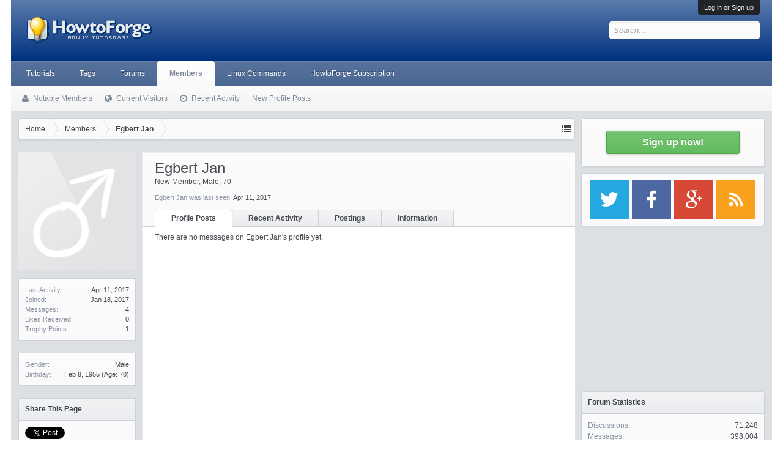

--- FILE ---
content_type: text/html; charset=utf-8
request_url: https://www.google.com/recaptcha/api2/aframe
body_size: 264
content:
<!DOCTYPE HTML><html><head><meta http-equiv="content-type" content="text/html; charset=UTF-8"></head><body><script nonce="0TqvaGsenVoVvZTJfc0vtA">/** Anti-fraud and anti-abuse applications only. See google.com/recaptcha */ try{var clients={'sodar':'https://pagead2.googlesyndication.com/pagead/sodar?'};window.addEventListener("message",function(a){try{if(a.source===window.parent){var b=JSON.parse(a.data);var c=clients[b['id']];if(c){var d=document.createElement('img');d.src=c+b['params']+'&rc='+(localStorage.getItem("rc::a")?sessionStorage.getItem("rc::b"):"");window.document.body.appendChild(d);sessionStorage.setItem("rc::e",parseInt(sessionStorage.getItem("rc::e")||0)+1);localStorage.setItem("rc::h",'1765862171678');}}}catch(b){}});window.parent.postMessage("_grecaptcha_ready", "*");}catch(b){}</script></body></html>